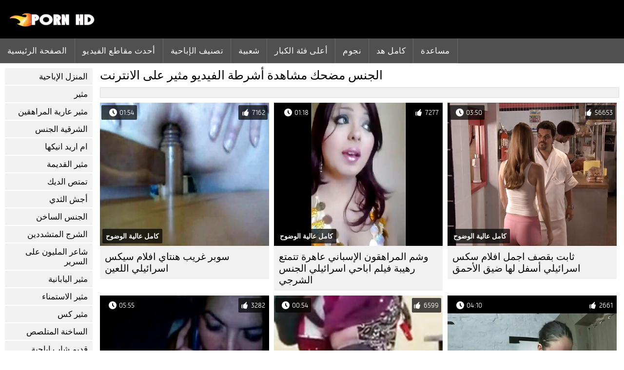

--- FILE ---
content_type: text/html; charset=UTF-8
request_url: https://ar.domaciporno.net/category/funny
body_size: 8072
content:
<!DOCTYPE html><html lang="ar" dir="rtl">
<head>
	
	<meta http-equiv="Content-Type" content="text/html; charset=utf-8" />
	<title>أفضل الإباحية  مضحك عرض مجاني بجودة عالية الدقة  </title>
	<meta name="description" content="عرض فقط أفضل قسط الإباحية من  مضحك بجودة عالية الدقة. أنت لا ترى هذا النوع من المتشددين في كثير من الأحيان.  " />
	<meta name="keywords" content="الاباحية على الانترنت, عالية الدقة, أفلام للكبار, الكبار مجانا, أشرطة الفيديو الاباحية, الاباحية الحرة " /> 
	<link rel="canonical" href="https://ar.domaciporno.net/category/funny/" />
	<meta name="revisit-after" content="1 day" />
	<meta name="viewport" content="width=device-width, initial-scale=1">
	<meta name="apple-touch-fullscreen" content="yes">
	<base target="_blank">
	<link rel="shortcut icon" href="/files/favicon.ico" />
	<link rel="apple-touch-icon" href="/files/apple-touch-favicon.png"/>
	<link rel="stylesheet" href="/static/main.css?v=87">
</head>

<body>
	<div id="header">
			<div class="mobmenu"></div>
			<div class="logo"><a href="/" title="فيلم سكس اسرائيلي فيلم سكس اسرائيلي"><img width="175" height="28" title="فيلم سكس اسرائيلي فيلم سكس اسرائيلي" src="/files/logo.png"></a></div>
<div class="topmob">
			<div class="clear"></div>

	        <div class="mainlinks">
				<a href="/">الصفحة الرئيسية </a>
			
			
			<a href="#" id="video">الكبار سكس أفلام </a>
			<span><a href="/videos.html">أحدث مقاطع الفيديو </a>
			<a href="/top.html">تصنيف الإباحية </a>
			<a href="/most-popular.html">شعبية </a></span>
			<a href="#" id="catspshow">كل سكس الفئة </a>
			<a href="/categories.html">أعلى فئة الكبار </a>
			<a href="/pornstar.html" >نجوم </a>
			<a href="/category/hd/" >كامل هد </a>
		
			<a href="/faq.html">مساعدة </a>
			
			<div class="clear"></div>
	        </div>
</div>
<div class="topexit"></div>

	


	</div>

	<div class="content">

	<div id="leftcat">
		<a href="#" class="back">رجوع </a>
		<a href="/category/amateur/">المنزل الإباحية</a><a href="/category/hd/">مثير</a><a href="/category/teens/">مثير عارية المراهقين</a><a href="/category/asian/">الشرقية الجنس</a><a href="/category/milf/">ام اريد انيكها</a><a href="/category/matures/">مثير القديمة</a><a href="/category/blowjobs/">تمتص الديك</a><a href="/category/big_boobs/">أجش الثدي</a><a href="/category/hardcore/">الجنس الساخن</a><a href="/category/anal/">الشرج المتشددين</a><a href="/category/cumshots/">شاعر المليون على السرير</a><a href="/category/japanese/">مثير اليابانية</a><a href="/category/masturbation/">مثير الاستمناء</a><a href="/category/pussy/">مثير كس</a><a href="/category/voyeur/">الساخنة المتلصص</a><a href="/category/old+young/">قديم شاب إباحية</a><a href="/category/babes/">فاتنة الساخنة</a><a href="/category/grannies/">الجدة الإباحية</a><a href="/category/public_nudity/">العري</a><a href="/category/wife/">زوجة</a><a href="/category/blondes/">مثير الشقراوات</a><a href="/category/bbw/">الدهون الإباحية</a><a href="/category/interracial/">مثير عرقي</a><a href="/category/lesbians/">مثلية الشبقية</a><a href="/category/hidden_cams/">كاميرات خفية الإباحية</a><a href="/category/brunettes/">السمراوات</a><a href="/category/handjobs/">مثير الإستمناء</a><a href="/category/sex_toys/">الجنس لعب الأفلام</a><a href="/category/tits/">مثير الثدي</a><a href="/category/creampie/">مثير مفلس</a><a href="/category/pov/">بوف</a><a href="/category/flashing/">وامض</a><a href="/category/facials/">مثير الوجه</a><a href="/category/german/">مثير الألمانية</a><a href="/category/hairy/">مثير شعر</a><a href="/category/femdom/">مثير فيمدوم</a><a href="/category/bdsm/">قيدوا الجنس</a><a href="/category/celebrities/">المشاهير</a><a href="/category/pornstars/">تحدث عن</a><a href="/category/group_sex/">مجموعة الإباحية</a><a href="/category/stockings/">الجوارب</a><a href="/category/webcams/">كاميرات</a><a href="/category/threesomes/">مثير المجموعات ثلاثية</a><a href="/category/black+ebony/">أسود الإباحية</a><a href="/category/cuckold/">مثير الديوث</a><a href="/category/close-ups/">شكا من قرب الجنس</a><a href="/category/mom/">امي</a><a href="/category/french/">الفرنسية</a><a href="/category/latin/">اباحي اباحي</a><a href="/category/vintage/">أفضل خمر الإباحية</a><a href="/category/dildo/">مثير دسار</a><a href="/category/indian/">هندي</a><a href="/category/upskirts/">التنانير</a><a href="/category/softcore/">أفضل شهوانية أفلام</a><a href="/category/fingering/">بالإصبع</a><a href="/category/big_cock/">الوحش ديك</a><a href="/category/british/">البريطانية</a><a href="/category/orgasms/">هزات الجماع</a><a href="/category/shemales/">مخنثين</a><a href="/category/squirting/">مثير التدفق</a><a href="/category/lingerie/">ملابس داخلية مثيرة</a><a href="/category/european/">الأوروبي</a><a href="/category/outdoor/">الجنس في الهواء الطلق</a><a href="/category/swingers/">مثير العهرة</a><a href="/category/beach/">شاطئ الإباحية</a><a href="/category/foot_fetish/">صنم القدم</a><a href="/category/arab/">سكس عربي</a><a href="/category/big_butts/">المؤخرات الكبيرة الجنس</a><a href="/category/thai/">مثير التايلاندية</a><a href="/category/massage/">تدليك مثير</a>
		<a href="#" class="back">رجوع </a>
	</div>
	<div class="contentbl">
		
<h1>الجنس  مضحك مشاهدة أشرطة الفيديو مثير على الانترنت </h1>		
<div class="topcateg">
			
		


		</div>		
		<div id="preview"><div class="innercont">
	<div class="preview_screen">
		<a href="/video/587/%D8%AB%D8%A7%D8%A8%D8%AA-%D8%A8%D9%82%D8%B5%D9%81-%D8%A7%D8%AC%D9%85%D9%84-%D8%A7%D9%81%D9%84%D8%A7%D9%85-%D8%B3%D9%83%D8%B3-%D8%A7%D8%B3%D8%B1%D8%A7%D8%A6%D9%8A%D9%84%D9%8A-%D8%A3%D8%B3%D9%81%D9%84-%D9%84%D9%87%D8%A7-%D8%B6%D9%8A%D9%82-%D8%A7%D9%84%D8%A3%D8%AD%D9%85%D9%82/"><img src="https://ar.domaciporno.net/media/thumbs/7/v00587.jpg?1644975184" width="392" height="294" title="ثابت بقصف اجمل افلام سكس اسرائيلي أسفل لها ضيق الأحمق">
			<div class="dlit">03:50</div>
			<div class="ratelike">56653</div>
			<div class="quality">كامل عالية الوضوح </div>
		</a>
	</div>
	<div class="preview_title"><a href="/video/587/%D8%AB%D8%A7%D8%A8%D8%AA-%D8%A8%D9%82%D8%B5%D9%81-%D8%A7%D8%AC%D9%85%D9%84-%D8%A7%D9%81%D9%84%D8%A7%D9%85-%D8%B3%D9%83%D8%B3-%D8%A7%D8%B3%D8%B1%D8%A7%D8%A6%D9%8A%D9%84%D9%8A-%D8%A3%D8%B3%D9%81%D9%84-%D9%84%D9%87%D8%A7-%D8%B6%D9%8A%D9%82-%D8%A7%D9%84%D8%A3%D8%AD%D9%85%D9%82/">ثابت بقصف اجمل افلام سكس اسرائيلي أسفل لها ضيق الأحمق</a></div>
</div></div><div id="preview"><div class="innercont">
	<div class="preview_screen">
		<a href="https://ar.domaciporno.net/link.php"><img src="https://ar.domaciporno.net/media/thumbs/7/v08347.jpg?1644105844" width="392" height="294" title="وشم المراهقون الإسباني عاهرة تتمتع رهيبة فيلم اباحي اسرائيلي الجنس الشرجي">
			<div class="dlit">01:18</div>
			<div class="ratelike">7277</div>
			<div class="quality">كامل عالية الوضوح </div>
		</a>
	</div>
	<div class="preview_title"><a href="https://ar.domaciporno.net/link.php">وشم المراهقون الإسباني عاهرة تتمتع رهيبة فيلم اباحي اسرائيلي الجنس الشرجي</a></div>
</div></div><div id="preview"><div class="innercont">
	<div class="preview_screen">
		<a href="https://ar.domaciporno.net/link.php"><img src="https://ar.domaciporno.net/media/thumbs/6/v04196.jpg?1648088375" width="392" height="294" title="سوبر غريب هنتاي افلام سيكس اسرائيلي اللعين">
			<div class="dlit">01:54</div>
			<div class="ratelike">7162</div>
			<div class="quality">كامل عالية الوضوح </div>
		</a>
	</div>
	<div class="preview_title"><a href="https://ar.domaciporno.net/link.php">سوبر غريب هنتاي افلام سيكس اسرائيلي اللعين</a></div>
</div></div><div id="preview"><div class="innercont">
	<div class="preview_screen">
		<a href="/video/9692/%D9%81%D9%8A-%D8%B3%D9%86-%D8%A7%D9%84%D9%85%D8%B1%D8%A7%D9%87%D9%82%D8%A9-%D8%B9%D9%85%D9%8A%D9%82-%D8%AA%D9%88%D8%BA%D9%84%D8%AA-%D9%81%D9%84%D9%85-%D8%B3%D9%83%D8%B3-%D8%A7%D8%B3%D8%B1%D8%A7%D8%A6%D9%8A%D9%84%D9%8A-%D8%A8%D8%AC%D8%AF/"><img src="https://ar.domaciporno.net/media/thumbs/2/v09692.jpg?1646371173" width="392" height="294" title="في سن المراهقة عميق توغلت فلم سكس اسرائيلي بجد">
			<div class="dlit">04:10</div>
			<div class="ratelike">2661</div>
			<div class="quality">كامل عالية الوضوح </div>
		</a>
	</div>
	<div class="preview_title"><a href="/video/9692/%D9%81%D9%8A-%D8%B3%D9%86-%D8%A7%D9%84%D9%85%D8%B1%D8%A7%D9%87%D9%82%D8%A9-%D8%B9%D9%85%D9%8A%D9%82-%D8%AA%D9%88%D8%BA%D9%84%D8%AA-%D9%81%D9%84%D9%85-%D8%B3%D9%83%D8%B3-%D8%A7%D8%B3%D8%B1%D8%A7%D8%A6%D9%8A%D9%84%D9%8A-%D8%A8%D8%AC%D8%AF/">في سن المراهقة عميق توغلت فلم سكس اسرائيلي بجد</a></div>
</div></div><div id="preview"><div class="innercont">
	<div class="preview_screen">
		<a href="https://ar.domaciporno.net/link.php"><img src="https://ar.domaciporno.net/media/thumbs/2/v02192.jpg?1644078847" width="392" height="294" title="فاتنة الوجه مارس الجنس في الهواء الطلق فيلم اسرائيلي ساخن">
			<div class="dlit">00:54</div>
			<div class="ratelike">6599</div>
			<div class="quality">كامل عالية الوضوح </div>
		</a>
	</div>
	<div class="preview_title"><a href="https://ar.domaciporno.net/link.php">فاتنة الوجه مارس الجنس في الهواء الطلق فيلم اسرائيلي ساخن</a></div>
</div></div><div id="preview"><div class="innercont">
	<div class="preview_screen">
		<a href="/video/5049/%D8%A7%D9%84%D8%AD%D9%84%D9%88-%D8%A7%D9%84%D8%A8%D9%86%D9%8A-%D9%81%D8%AA%D8%A7%D8%A9-%D9%84%D8%A7-%D8%A7%D9%84%D8%B4%D8%B1%D8%AC-%D8%A7%D9%84%D9%81%D9%8A%D9%84%D9%85-%D8%A7%D9%81%D9%84%D8%A7%D9%85-%D8%B3%D9%83%D8%B3-%D8%A7%D8%B3%D8%B1%D8%A7%D8%A6%D9%8A%D9%84%D9%8A-%D8%A7%D9%81%D9%84%D8%A7%D9%85-%D8%B3%D9%83%D8%B3-%D8%A7%D8%B3%D8%B1%D8%A7%D8%A6%D9%8A%D9%84%D9%8A-%D8%A7%D9%81%D9%84%D8%A7%D9%85-%D8%B3%D9%83%D8%B3-%D8%A7%D8%B3%D8%B1%D8%A7%D8%A6%D9%8A%D9%84%D9%8A/"><img src="https://ar.domaciporno.net/media/thumbs/9/v05049.jpg?1644887130" width="392" height="294" title="الحلو البني فتاة لا الشرج الفيلم افلام سكس اسرائيلي افلام سكس اسرائيلي افلام سكس اسرائيلي">
			<div class="dlit">05:55</div>
			<div class="ratelike">3282</div>
			<div class="quality">كامل عالية الوضوح </div>
		</a>
	</div>
	<div class="preview_title"><a href="/video/5049/%D8%A7%D9%84%D8%AD%D9%84%D9%88-%D8%A7%D9%84%D8%A8%D9%86%D9%8A-%D9%81%D8%AA%D8%A7%D8%A9-%D9%84%D8%A7-%D8%A7%D9%84%D8%B4%D8%B1%D8%AC-%D8%A7%D9%84%D9%81%D9%8A%D9%84%D9%85-%D8%A7%D9%81%D9%84%D8%A7%D9%85-%D8%B3%D9%83%D8%B3-%D8%A7%D8%B3%D8%B1%D8%A7%D8%A6%D9%8A%D9%84%D9%8A-%D8%A7%D9%81%D9%84%D8%A7%D9%85-%D8%B3%D9%83%D8%B3-%D8%A7%D8%B3%D8%B1%D8%A7%D8%A6%D9%8A%D9%84%D9%8A-%D8%A7%D9%81%D9%84%D8%A7%D9%85-%D8%B3%D9%83%D8%B3-%D8%A7%D8%B3%D8%B1%D8%A7%D8%A6%D9%8A%D9%84%D9%8A/">الحلو البني فتاة لا الشرج الفيلم افلام سكس اسرائيلي افلام سكس اسرائيلي افلام سكس اسرائيلي</a></div>
</div></div><div id="preview"><div class="innercont">
	<div class="preview_screen">
		<a href="https://ar.domaciporno.net/link.php"><img src="https://ar.domaciporno.net/media/thumbs/4/v00984.jpg?1645766152" width="392" height="294" title="خطوة أمي يظهر فرنك افلام جنس اسرائيلي غيني كيفية اللعنة">
			<div class="dlit">01:01</div>
			<div class="ratelike">7060</div>
			<div class="quality">كامل عالية الوضوح </div>
		</a>
	</div>
	<div class="preview_title"><a href="https://ar.domaciporno.net/link.php">خطوة أمي يظهر فرنك افلام جنس اسرائيلي غيني كيفية اللعنة</a></div>
</div></div><div id="preview"><div class="innercont">
	<div class="preview_screen">
		<a href="/video/1541/%D8%A7%D9%84%D8%AA%D9%88%D9%82%D9%81-%D8%B9%D9%86%D8%AF-%D8%A3%D9%8A-%D9%81%D9%8A%D9%84%D9%85-%D8%A7%D8%B3%D8%B1%D8%A7%D8%A6%D9%8A%D9%84%D9%8A-%D8%B3%D9%83%D8%B3-%D8%B4%D9%8A%D8%A1-%D9%84%D9%85%D8%AA%D8%B9%D8%A9-%D8%B1%D8%AC%D9%84%D9%87%D8%A7/"><img src="https://ar.domaciporno.net/media/thumbs/1/v01541.jpg?1645498001" width="392" height="294" title="التوقف عند أي فيلم اسرائيلي سكس شيء لمتعة رجلها">
			<div class="dlit">04:44</div>
			<div class="ratelike">4233</div>
			<div class="quality">كامل عالية الوضوح </div>
		</a>
	</div>
	<div class="preview_title"><a href="/video/1541/%D8%A7%D9%84%D8%AA%D9%88%D9%82%D9%81-%D8%B9%D9%86%D8%AF-%D8%A3%D9%8A-%D9%81%D9%8A%D9%84%D9%85-%D8%A7%D8%B3%D8%B1%D8%A7%D8%A6%D9%8A%D9%84%D9%8A-%D8%B3%D9%83%D8%B3-%D8%B4%D9%8A%D8%A1-%D9%84%D9%85%D8%AA%D8%B9%D8%A9-%D8%B1%D8%AC%D9%84%D9%87%D8%A7/">التوقف عند أي فيلم اسرائيلي سكس شيء لمتعة رجلها</a></div>
</div></div><div id="preview"><div class="innercont">
	<div class="preview_screen">
		<a href="https://ar.domaciporno.net/link.php"><img src="https://ar.domaciporno.net/media/thumbs/8/v09228.jpg?1644033839" width="392" height="294" title="في سن المراهقة فاتنة سكس اسرائيلي افلام سكس اسرائيلي يحصل مارس الجنس من قبل رجل كبير السن">
			<div class="dlit">05:45</div>
			<div class="ratelike">3587</div>
			<div class="quality">كامل عالية الوضوح </div>
		</a>
	</div>
	<div class="preview_title"><a href="https://ar.domaciporno.net/link.php">في سن المراهقة فاتنة سكس اسرائيلي افلام سكس اسرائيلي يحصل مارس الجنس من قبل رجل كبير السن</a></div>
</div></div><div id="preview"><div class="innercont">
	<div class="preview_screen">
		<a href="https://ar.domaciporno.net/link.php"><img src="https://ar.domaciporno.net/media/thumbs/4/v00374.jpg?1647144299" width="392" height="294" title="سري لانكا الجنس افلام اسرائيلية اباحية">
			<div class="dlit">00:50</div>
			<div class="ratelike">3955</div>
			<div class="quality">كامل عالية الوضوح </div>
		</a>
	</div>
	<div class="preview_title"><a href="https://ar.domaciporno.net/link.php">سري لانكا الجنس افلام اسرائيلية اباحية</a></div>
</div></div><div id="preview"><div class="innercont">
	<div class="preview_screen">
		<a href="https://ar.domaciporno.net/link.php"><img src="https://ar.domaciporno.net/media/thumbs/8/v06388.jpg?1647486240" width="392" height="294" title="المحرمات فيلم اسرائيلي جنس الأسرة اللعين">
			<div class="dlit">05:07</div>
			<div class="ratelike">3286</div>
			<div class="quality">كامل عالية الوضوح </div>
		</a>
	</div>
	<div class="preview_title"><a href="https://ar.domaciporno.net/link.php">المحرمات فيلم اسرائيلي جنس الأسرة اللعين</a></div>
</div></div><div id="preview"><div class="innercont">
	<div class="preview_screen">
		<a href="https://ar.domaciporno.net/link.php"><img src="https://ar.domaciporno.net/media/thumbs/1/v05221.jpg?1646102024" width="392" height="294" title="فتاة حلوة فيلم سكس اسرائيلي اشتعلت التجسس">
			<div class="dlit">02:14</div>
			<div class="ratelike">4346</div>
			<div class="quality">كامل عالية الوضوح </div>
		</a>
	</div>
	<div class="preview_title"><a href="https://ar.domaciporno.net/link.php">فتاة حلوة فيلم سكس اسرائيلي اشتعلت التجسس</a></div>
</div></div><div id="preview"><div class="innercont">
	<div class="preview_screen">
		<a href="https://ar.domaciporno.net/link.php"><img src="https://ar.domaciporno.net/media/thumbs/7/v03117.jpg?1644028408" width="392" height="294" title="مذهلة التايلاندية شاذه لها فيلم اسرائيلي جنسي الحصول على بوناني تلحس اصابع الاتهام">
			<div class="dlit">00:52</div>
			<div class="ratelike">2433</div>
			<div class="quality">كامل عالية الوضوح </div>
		</a>
	</div>
	<div class="preview_title"><a href="https://ar.domaciporno.net/link.php">مذهلة التايلاندية شاذه لها فيلم اسرائيلي جنسي الحصول على بوناني تلحس اصابع الاتهام</a></div>
</div></div><div id="preview"><div class="innercont">
	<div class="preview_screen">
		<a href="/video/4055/%D8%B3%D9%88%D8%A8%D8%B1-%D9%86%D8%A7%D8%A6%D8%A8-%D8%A7%D9%84%D8%B1%D8%A6%D9%8A%D8%B3-%D9%81%D9%8A%D9%84%D9%85-%D8%A8%D9%88%D8%B1%D9%86%D9%88-%D8%A7%D8%B3%D8%B1%D8%A7%D8%A6%D9%8A%D9%84%D9%8A-%D8%AA%D8%AC%D9%85%D9%8A%D8%B9/"><img src="https://ar.domaciporno.net/media/thumbs/5/v04055.jpg?1644044645" width="392" height="294" title="سوبر نائب الرئيس فيلم بورنو اسرائيلي تجميع">
			<div class="dlit">03:06</div>
			<div class="ratelike">2482</div>
			<div class="quality">كامل عالية الوضوح </div>
		</a>
	</div>
	<div class="preview_title"><a href="/video/4055/%D8%B3%D9%88%D8%A8%D8%B1-%D9%86%D8%A7%D8%A6%D8%A8-%D8%A7%D9%84%D8%B1%D8%A6%D9%8A%D8%B3-%D9%81%D9%8A%D9%84%D9%85-%D8%A8%D9%88%D8%B1%D9%86%D9%88-%D8%A7%D8%B3%D8%B1%D8%A7%D8%A6%D9%8A%D9%84%D9%8A-%D8%AA%D8%AC%D9%85%D9%8A%D8%B9/">سوبر نائب الرئيس فيلم بورنو اسرائيلي تجميع</a></div>
</div></div><div id="preview"><div class="innercont">
	<div class="preview_screen">
		<a href="/video/6812/%D8%A7%D9%84%D8%AA%D8%A7%D9%85%D9%8A%D9%84-%D9%81%D9%8A%D8%AF%D9%8A%D9%88-%D8%A7%D9%81%D9%84%D8%A7%D9%85-%D8%B3%D9%83%D8%B3-%D8%A7%D8%B3%D8%B1%D8%A7%D8%A6%D9%8A%D9%84%D9%8A-%D8%B3%D9%83%D8%B3/"><img src="https://ar.domaciporno.net/media/thumbs/2/v06812.jpg?1646269459" width="392" height="294" title="التاميل فيديو افلام سكس اسرائيلي سكس">
			<div class="dlit">00:12</div>
			<div class="ratelike">2293</div>
			<div class="quality">كامل عالية الوضوح </div>
		</a>
	</div>
	<div class="preview_title"><a href="/video/6812/%D8%A7%D9%84%D8%AA%D8%A7%D9%85%D9%8A%D9%84-%D9%81%D9%8A%D8%AF%D9%8A%D9%88-%D8%A7%D9%81%D9%84%D8%A7%D9%85-%D8%B3%D9%83%D8%B3-%D8%A7%D8%B3%D8%B1%D8%A7%D8%A6%D9%8A%D9%84%D9%8A-%D8%B3%D9%83%D8%B3/">التاميل فيديو افلام سكس اسرائيلي سكس</a></div>
</div></div><div id="preview"><div class="innercont">
	<div class="preview_screen">
		<a href="/video/8663/%D8%A7%D9%84%D9%85%D8%B3%D9%8A%D9%84-%D9%84%D9%84%D8%AF%D9%85%D9%88%D8%B9-%D9%81%D9%8A%D9%84%D9%85-%D8%A8%D9%88%D8%B1%D9%86%D9%88-%D8%A7%D8%B3%D8%B1%D8%A7%D8%A6%D9%8A%D9%84%D9%8A-%D8%A3%D9%86-%D9%83%D8%B3-%D8%AD%D8%AA%D9%89/"><img src="https://ar.domaciporno.net/media/thumbs/3/v08663.jpg?1647227943" width="392" height="294" title="المسيل للدموع فيلم بورنو اسرائيلي أن كس حتى">
			<div class="dlit">06:37</div>
			<div class="ratelike">3235</div>
			<div class="quality">كامل عالية الوضوح </div>
		</a>
	</div>
	<div class="preview_title"><a href="/video/8663/%D8%A7%D9%84%D9%85%D8%B3%D9%8A%D9%84-%D9%84%D9%84%D8%AF%D9%85%D9%88%D8%B9-%D9%81%D9%8A%D9%84%D9%85-%D8%A8%D9%88%D8%B1%D9%86%D9%88-%D8%A7%D8%B3%D8%B1%D8%A7%D8%A6%D9%8A%D9%84%D9%8A-%D8%A3%D9%86-%D9%83%D8%B3-%D8%AD%D8%AA%D9%89/">المسيل للدموع فيلم بورنو اسرائيلي أن كس حتى</a></div>
</div></div><div id="preview"><div class="innercont">
	<div class="preview_screen">
		<a href="/video/6688/%D8%A7%D9%84%D8%AA%D8%A7%D9%85%D9%8A%D9%84-%D8%A7%D9%84%D8%A7%D8%A8%D8%A7%D8%AD%D9%8A%D8%A9-%D8%A7%D9%84%D9%87%D9%88%D8%A7%D8%A9-%D9%81%D9%8A%D9%84%D9%85-%D8%A7%D8%B3%D8%B1%D8%A7%D8%A6%D9%8A%D9%84%D9%8A-%D8%A7%D8%A8%D8%A7%D8%AD%D9%8A/"><img src="https://ar.domaciporno.net/media/thumbs/8/v06688.jpg?1644224582" width="392" height="294" title="التاميل الاباحية الهواة فيلم اسرائيلي اباحي">
			<div class="dlit">02:11</div>
			<div class="ratelike">2645</div>
			<div class="quality">كامل عالية الوضوح </div>
		</a>
	</div>
	<div class="preview_title"><a href="/video/6688/%D8%A7%D9%84%D8%AA%D8%A7%D9%85%D9%8A%D9%84-%D8%A7%D9%84%D8%A7%D8%A8%D8%A7%D8%AD%D9%8A%D8%A9-%D8%A7%D9%84%D9%87%D9%88%D8%A7%D8%A9-%D9%81%D9%8A%D9%84%D9%85-%D8%A7%D8%B3%D8%B1%D8%A7%D8%A6%D9%8A%D9%84%D9%8A-%D8%A7%D8%A8%D8%A7%D8%AD%D9%8A/">التاميل الاباحية الهواة فيلم اسرائيلي اباحي</a></div>
</div></div><div id="preview"><div class="innercont">
	<div class="preview_screen">
		<a href="/video/9250/%D9%81%D9%8A-%D8%A7%D9%81%D9%84%D8%A7%D9%85-%D8%A7%D8%B3%D8%B1%D8%A7%D8%A6%D9%8A%D9%84%D9%8A-%D8%B3%D9%83%D8%B3-%D8%B3%D9%86-%D8%A7%D9%84%D9%85%D8%B1%D8%A7%D9%87%D9%82%D8%A9-%D9%81%D8%A7%D8%AA%D9%86%D8%A9-%D9%8A%D9%85%D8%B3%D8%AD-%D9%84%D9%87%D8%A7-%D8%AC%D8%A8%D9%87%D8%A9-%D8%AA%D8%AD%D8%B1%D9%8A%D8%B1-%D9%85%D9%88%D8%B1%D9%88-%D8%A7%D9%84%D8%A5%D8%B3%D9%84%D8%A7%D9%85%D9%8A%D8%A9-%D8%A7%D9%84%D9%85%D8%B9%D9%84%D9%85%D9%8A%D9%86/"><img src="https://ar.domaciporno.net/media/thumbs/0/v09250.jpg?1643997864" width="392" height="294" title="في افلام اسرائيلي سكس سن المراهقة فاتنة يمسح لها جبهة تحرير مورو الإسلامية المعلمين">
			<div class="dlit">02:15</div>
			<div class="ratelike">2484</div>
			<div class="quality">كامل عالية الوضوح </div>
		</a>
	</div>
	<div class="preview_title"><a href="/video/9250/%D9%81%D9%8A-%D8%A7%D9%81%D9%84%D8%A7%D9%85-%D8%A7%D8%B3%D8%B1%D8%A7%D8%A6%D9%8A%D9%84%D9%8A-%D8%B3%D9%83%D8%B3-%D8%B3%D9%86-%D8%A7%D9%84%D9%85%D8%B1%D8%A7%D9%87%D9%82%D8%A9-%D9%81%D8%A7%D8%AA%D9%86%D8%A9-%D9%8A%D9%85%D8%B3%D8%AD-%D9%84%D9%87%D8%A7-%D8%AC%D8%A8%D9%87%D8%A9-%D8%AA%D8%AD%D8%B1%D9%8A%D8%B1-%D9%85%D9%88%D8%B1%D9%88-%D8%A7%D9%84%D8%A5%D8%B3%D9%84%D8%A7%D9%85%D9%8A%D8%A9-%D8%A7%D9%84%D9%85%D8%B9%D9%84%D9%85%D9%8A%D9%86/">في افلام اسرائيلي سكس سن المراهقة فاتنة يمسح لها جبهة تحرير مورو الإسلامية المعلمين</a></div>
</div></div><div id="preview"><div class="innercont">
	<div class="preview_screen">
		<a href="https://ar.domaciporno.net/link.php"><img src="https://ar.domaciporno.net/media/thumbs/5/v03575.jpg?1643967250" width="392" height="294" title="مص لها عشاق ديك افلام سكس اسرائيلي قديم أسود">
			<div class="dlit">01:40</div>
			<div class="ratelike">2511</div>
			<div class="quality">كامل عالية الوضوح </div>
		</a>
	</div>
	<div class="preview_title"><a href="https://ar.domaciporno.net/link.php">مص لها عشاق ديك افلام سكس اسرائيلي قديم أسود</a></div>
</div></div><div id="preview"><div class="innercont">
	<div class="preview_screen">
		<a href="/video/7326/%D8%AA%D8%A7%D8%B1%D8%AA%D9%8A-%D8%A7%D9%85%D8%B1%D8%A3%D8%A9-%D9%86%D8%A7%D8%B6%D8%AC%D8%A9-%D8%A7%D9%84%D9%84%D8%B9%D8%A8-%D9%81%D9%8A%D9%84%D9%85-%D8%B3%D9%83%D8%B3-%D8%A7%D8%B3%D8%B1%D8%A7%D8%A6%D9%8A%D9%84%D9%8A-%D9%85%D8%B9%D9%87%D8%A7-%D8%B4%D8%B9%D8%B1-%D9%83%D8%B3%D9%87%D8%A7/"><img src="https://ar.domaciporno.net/media/thumbs/6/v07326.jpg?1644079751" width="392" height="294" title="تارتي امرأة ناضجة اللعب فيلم سكس اسرائيلي معها شعر كسها">
			<div class="dlit">08:44</div>
			<div class="ratelike">2315</div>
			<div class="quality">كامل عالية الوضوح </div>
		</a>
	</div>
	<div class="preview_title"><a href="/video/7326/%D8%AA%D8%A7%D8%B1%D8%AA%D9%8A-%D8%A7%D9%85%D8%B1%D8%A3%D8%A9-%D9%86%D8%A7%D8%B6%D8%AC%D8%A9-%D8%A7%D9%84%D9%84%D8%B9%D8%A8-%D9%81%D9%8A%D9%84%D9%85-%D8%B3%D9%83%D8%B3-%D8%A7%D8%B3%D8%B1%D8%A7%D8%A6%D9%8A%D9%84%D9%8A-%D9%85%D8%B9%D9%87%D8%A7-%D8%B4%D8%B9%D8%B1-%D9%83%D8%B3%D9%87%D8%A7/">تارتي امرأة ناضجة اللعب فيلم سكس اسرائيلي معها شعر كسها</a></div>
</div></div><div id="preview"><div class="innercont">
	<div class="preview_screen">
		<a href="/video/3799/%D9%82%D8%A7%D8%A6%D8%B8-%D8%B3%D9%85%D8%B1%D8%A7%D8%A1-%D8%A7%D9%81%D9%84%D8%A7%D9%85-%D8%B3%D9%83%D8%B3-%D8%A7%D8%B3%D8%B1%D8%A7%D8%A6%D9%8A%D9%84%D9%8A-%D9%8A%D8%AD%D8%A8-%D8%A7%D9%84%D9%84%D8%B9%D8%A8-%D9%85%D8%B9-%D8%A7%D9%84%D8%A3%D8%B3%D9%88%D8%AF-%D9%88%D8%A7%D9%84%D8%A3%D8%A8%D9%8A%D8%B6-%D9%81%D9%8A-%D9%86%D9%81%D8%B3-%D8%A7%D9%84%D9%88%D9%82%D8%AA/"><img src="https://ar.domaciporno.net/media/thumbs/9/v03799.jpg?1644068975" width="392" height="294" title="قائظ سمراء افلام سكس اسرائيلي يحب اللعب مع الأسود والأبيض في نفس الوقت">
			<div class="dlit">04:47</div>
			<div class="ratelike">2129</div>
			<div class="quality">كامل عالية الوضوح </div>
		</a>
	</div>
	<div class="preview_title"><a href="/video/3799/%D9%82%D8%A7%D8%A6%D8%B8-%D8%B3%D9%85%D8%B1%D8%A7%D8%A1-%D8%A7%D9%81%D9%84%D8%A7%D9%85-%D8%B3%D9%83%D8%B3-%D8%A7%D8%B3%D8%B1%D8%A7%D8%A6%D9%8A%D9%84%D9%8A-%D9%8A%D8%AD%D8%A8-%D8%A7%D9%84%D9%84%D8%B9%D8%A8-%D9%85%D8%B9-%D8%A7%D9%84%D8%A3%D8%B3%D9%88%D8%AF-%D9%88%D8%A7%D9%84%D8%A3%D8%A8%D9%8A%D8%B6-%D9%81%D9%8A-%D9%86%D9%81%D8%B3-%D8%A7%D9%84%D9%88%D9%82%D8%AA/">قائظ سمراء افلام سكس اسرائيلي يحب اللعب مع الأسود والأبيض في نفس الوقت</a></div>
</div></div><div id="preview"><div class="innercont">
	<div class="preview_screen">
		<a href="/video/8467/%D8%A7%D9%84%D9%85%D8%B9%D9%84%D9%85-%D8%A7%D9%81%D9%84%D8%A7%D9%85-%D8%B3%D9%83%D8%B3-%D8%A7%D8%B3%D8%B1%D8%A7%D8%A6%D9%8A%D9%84%D9%8A-%D9%83%D8%A7%D9%85%D9%84%D9%87-%D8%A7%D9%84%D9%84%D8%B9%D9%8A%D9%86-%D8%B1%D8%A7%D8%A6%D8%B9-%D8%A7%D9%84%D8%B7%D8%A7%D9%84%D8%A8/"><img src="https://ar.domaciporno.net/media/thumbs/7/v08467.jpg?1646280298" width="392" height="294" title="المعلم افلام سكس اسرائيلي كامله اللعين رائع الطالب">
			<div class="dlit">01:03</div>
			<div class="ratelike">2241</div>
			<div class="quality">كامل عالية الوضوح </div>
		</a>
	</div>
	<div class="preview_title"><a href="/video/8467/%D8%A7%D9%84%D9%85%D8%B9%D9%84%D9%85-%D8%A7%D9%81%D9%84%D8%A7%D9%85-%D8%B3%D9%83%D8%B3-%D8%A7%D8%B3%D8%B1%D8%A7%D8%A6%D9%8A%D9%84%D9%8A-%D9%83%D8%A7%D9%85%D9%84%D9%87-%D8%A7%D9%84%D9%84%D8%B9%D9%8A%D9%86-%D8%B1%D8%A7%D8%A6%D8%B9-%D8%A7%D9%84%D8%B7%D8%A7%D9%84%D8%A8/">المعلم افلام سكس اسرائيلي كامله اللعين رائع الطالب</a></div>
</div></div><div id="preview"><div class="innercont">
	<div class="preview_screen">
		<a href="/video/7573/%D9%88%D8%B4%D9%85-%D8%B9%D8%A7%D9%8A%D8%B2-%D9%81%D9%8A%D9%84%D9%85-%D8%B3%D9%83%D8%B3-%D8%A7%D8%B3%D8%B1%D8%A7%D8%A6%D9%8A%D9%84%D9%8A-%D9%81%D8%A7%D8%AA%D9%86%D8%A9-%D8%A8%D9%88%D9%81-%D9%85%D8%B5/"><img src="https://ar.domaciporno.net/media/thumbs/3/v07573.jpg?1644251655" width="392" height="294" title="وشم عايز فيلم سكس اسرائيلي فاتنة بوف مص">
			<div class="dlit">01:53</div>
			<div class="ratelike">1806</div>
			<div class="quality">كامل عالية الوضوح </div>
		</a>
	</div>
	<div class="preview_title"><a href="/video/7573/%D9%88%D8%B4%D9%85-%D8%B9%D8%A7%D9%8A%D8%B2-%D9%81%D9%8A%D9%84%D9%85-%D8%B3%D9%83%D8%B3-%D8%A7%D8%B3%D8%B1%D8%A7%D8%A6%D9%8A%D9%84%D9%8A-%D9%81%D8%A7%D8%AA%D9%86%D8%A9-%D8%A8%D9%88%D9%81-%D9%85%D8%B5/">وشم عايز فيلم سكس اسرائيلي فاتنة بوف مص</a></div>
</div></div><div id="preview"><div class="innercont">
	<div class="preview_screen">
		<a href="/video/5089/%D8%AD%D9%84%D9%88%D8%A9-%D8%B3%D9%85%D8%B1%D8%A7%D8%A1-%D9%8A%D8%B1%D9%8A%D8%AF-%D9%84%D9%87-%D8%B3%D9%88%D8%AF%D8%A7%D8%A1-%D9%83%D8%A8%D9%8A%D8%B1%D8%A9-%D8%A7%D9%84%D9%82%D8%B7%D8%A8-%D8%A7%D9%81%D9%84%D8%A7%D9%85-%D8%B3%D9%83%D8%B3-%D8%A7%D8%B3%D8%B1%D8%A7%D8%A6%D9%8A%D9%84%D9%8A%D8%A9/"><img src="https://ar.domaciporno.net/media/thumbs/9/v05089.jpg?1644037424" width="392" height="294" title="حلوة سمراء يريد له سوداء كبيرة القطب افلام سكس اسرائيلية">
			<div class="dlit">01:29</div>
			<div class="ratelike">2086</div>
			<div class="quality">كامل عالية الوضوح </div>
		</a>
	</div>
	<div class="preview_title"><a href="/video/5089/%D8%AD%D9%84%D9%88%D8%A9-%D8%B3%D9%85%D8%B1%D8%A7%D8%A1-%D9%8A%D8%B1%D9%8A%D8%AF-%D9%84%D9%87-%D8%B3%D9%88%D8%AF%D8%A7%D8%A1-%D9%83%D8%A8%D9%8A%D8%B1%D8%A9-%D8%A7%D9%84%D9%82%D8%B7%D8%A8-%D8%A7%D9%81%D9%84%D8%A7%D9%85-%D8%B3%D9%83%D8%B3-%D8%A7%D8%B3%D8%B1%D8%A7%D8%A6%D9%8A%D9%84%D9%8A%D8%A9/">حلوة سمراء يريد له سوداء كبيرة القطب افلام سكس اسرائيلية</a></div>
</div></div><div id="preview"><div class="innercont">
	<div class="preview_screen">
		<a href="/video/7565/%D9%88%D8%B4%D9%85-%D9%81%D8%A7%D8%AA%D9%86%D8%A9-%D8%AA%D8%AC%D8%B9%D9%84-%D9%86%D9%81%D8%B3%D9%87%D8%A7-%D8%A7%D9%81%D9%84%D8%A7%D9%85-%D8%A7%D8%B3%D8%B1%D8%A7%D8%A6%D9%8A%D9%84%D9%8A%D8%A9-%D8%A7%D8%A8%D8%A7%D8%AD%D9%8A%D8%A9-%D8%A8%D8%AE/"><img src="https://ar.domaciporno.net/media/thumbs/5/v07565.jpg?1645063391" width="392" height="294" title="وشم فاتنة تجعل نفسها افلام اسرائيلية اباحية بخ">
			<div class="dlit">02:44</div>
			<div class="ratelike">2343</div>
			<div class="quality">كامل عالية الوضوح </div>
		</a>
	</div>
	<div class="preview_title"><a href="/video/7565/%D9%88%D8%B4%D9%85-%D9%81%D8%A7%D8%AA%D9%86%D8%A9-%D8%AA%D8%AC%D8%B9%D9%84-%D9%86%D9%81%D8%B3%D9%87%D8%A7-%D8%A7%D9%81%D9%84%D8%A7%D9%85-%D8%A7%D8%B3%D8%B1%D8%A7%D8%A6%D9%8A%D9%84%D9%8A%D8%A9-%D8%A7%D8%A8%D8%A7%D8%AD%D9%8A%D8%A9-%D8%A8%D8%AE/">وشم فاتنة تجعل نفسها افلام اسرائيلية اباحية بخ</a></div>
</div></div><div id="preview"><div class="innercont">
	<div class="preview_screen">
		<a href="/video/7346/%D8%AA%D8%A7%D8%B1%D8%AA%D9%8A-%D9%81%D9%8A-%D8%B3%D9%86-%D8%A7%D9%84%D9%85%D8%B1%D8%A7%D9%87%D9%82%D8%A9-%D8%AA%D9%87%D8%A8-%D8%A7%D9%81%D9%84%D8%A7%D9%85-%D8%A7%D8%B3%D8%B1%D8%A7%D8%A6%D9%8A%D9%84%D9%8A%D8%A9-%D8%A7%D8%A8%D8%A7%D8%AD%D9%8A%D8%A9-%D8%A7%D9%84%D8%B4%D8%B9%D8%B1-%D8%A7%D9%84%D8%B7%D9%88%D9%8A%D9%84-%D9%85%D8%B3%D9%85%D8%A7%D8%B1/"><img src="https://ar.domaciporno.net/media/thumbs/6/v07346.jpg?1644099587" width="392" height="294" title="تارتي في سن المراهقة تهب افلام اسرائيلية اباحية الشعر الطويل مسمار">
			<div class="dlit">15:17</div>
			<div class="ratelike">2822</div>
			<div class="quality">كامل عالية الوضوح </div>
		</a>
	</div>
	<div class="preview_title"><a href="/video/7346/%D8%AA%D8%A7%D8%B1%D8%AA%D9%8A-%D9%81%D9%8A-%D8%B3%D9%86-%D8%A7%D9%84%D9%85%D8%B1%D8%A7%D9%87%D9%82%D8%A9-%D8%AA%D9%87%D8%A8-%D8%A7%D9%81%D9%84%D8%A7%D9%85-%D8%A7%D8%B3%D8%B1%D8%A7%D8%A6%D9%8A%D9%84%D9%8A%D8%A9-%D8%A7%D8%A8%D8%A7%D8%AD%D9%8A%D8%A9-%D8%A7%D9%84%D8%B4%D8%B9%D8%B1-%D8%A7%D9%84%D8%B7%D9%88%D9%8A%D9%84-%D9%85%D8%B3%D9%85%D8%A7%D8%B1/">تارتي في سن المراهقة تهب افلام اسرائيلية اباحية الشعر الطويل مسمار</a></div>
</div></div><div id="preview"><div class="innercont">
	<div class="preview_screen">
		<a href="/video/7445/%D9%88%D8%B4%D9%85-%D8%A7%D9%81%D9%84%D8%A7%D9%85-%D8%A7%D8%A8%D8%A7%D8%AD%D9%8A%D9%87-%D8%A7%D8%B3%D8%B1%D8%A7%D8%A6%D9%8A%D9%84%D9%8A-%D9%83%D8%A7%D9%85-%D9%81%D8%AA%D8%A7%D8%A9/"><img src="https://ar.domaciporno.net/media/thumbs/5/v07445.jpg?1645236230" width="392" height="294" title="وشم افلام اباحيه اسرائيلي كام فتاة">
			<div class="dlit">05:12</div>
			<div class="ratelike">2375</div>
			<div class="quality">كامل عالية الوضوح </div>
		</a>
	</div>
	<div class="preview_title"><a href="/video/7445/%D9%88%D8%B4%D9%85-%D8%A7%D9%81%D9%84%D8%A7%D9%85-%D8%A7%D8%A8%D8%A7%D8%AD%D9%8A%D9%87-%D8%A7%D8%B3%D8%B1%D8%A7%D8%A6%D9%8A%D9%84%D9%8A-%D9%83%D8%A7%D9%85-%D9%81%D8%AA%D8%A7%D8%A9/">وشم افلام اباحيه اسرائيلي كام فتاة</a></div>
</div></div><div id="preview"><div class="innercont">
	<div class="preview_screen">
		<a href="/video/7277/%D8%AA%D8%A7%D8%B1%D8%AA%D9%8A-%D8%A7%D9%84%D8%A2%D8%B3%D9%8A%D9%88%D9%8A%D8%A9-%D8%AC%D8%A8%D9%87%D8%A9-%D8%AA%D8%AD%D8%B1%D9%8A%D8%B1-%D9%85%D9%88%D8%B1%D9%88-%D8%A7%D9%84%D8%A5%D8%B3%D9%84%D8%A7%D9%85%D9%8A%D8%A9-%D9%85%D9%85%D8%A7%D8%B1%D8%B3%D8%A9-%D8%A7%D9%84%D8%AC%D9%86%D8%B3-%D9%85%D8%B9-%D8%A7%D8%AB%D9%86%D9%8A%D9%86-%D8%A7%D9%81%D9%84%D8%A7%D9%85-%D8%B3%D9%83%D8%B3-%D8%A7%D8%B3%D8%B1%D8%A7%D8%A6%D9%8A%D9%84%D9%8A%D8%A9-%D9%85%D9%86-%D8%A7%D9%84%D8%B1%D8%AC%D8%A7%D9%84-%D8%B9%D8%B4%D9%88%D8%A7%D8%A6%D9%8A/"><img src="https://ar.domaciporno.net/media/thumbs/7/v07277.jpg?1644248974" width="392" height="294" title="تارتي الآسيوية جبهة تحرير مورو الإسلامية ممارسة الجنس مع اثنين افلام سكس اسرائيلية من الرجال عشوائي">
			<div class="dlit">01:01</div>
			<div class="ratelike">1897</div>
			<div class="quality">كامل عالية الوضوح </div>
		</a>
	</div>
	<div class="preview_title"><a href="/video/7277/%D8%AA%D8%A7%D8%B1%D8%AA%D9%8A-%D8%A7%D9%84%D8%A2%D8%B3%D9%8A%D9%88%D9%8A%D8%A9-%D8%AC%D8%A8%D9%87%D8%A9-%D8%AA%D8%AD%D8%B1%D9%8A%D8%B1-%D9%85%D9%88%D8%B1%D9%88-%D8%A7%D9%84%D8%A5%D8%B3%D9%84%D8%A7%D9%85%D9%8A%D8%A9-%D9%85%D9%85%D8%A7%D8%B1%D8%B3%D8%A9-%D8%A7%D9%84%D8%AC%D9%86%D8%B3-%D9%85%D8%B9-%D8%A7%D8%AB%D9%86%D9%8A%D9%86-%D8%A7%D9%81%D9%84%D8%A7%D9%85-%D8%B3%D9%83%D8%B3-%D8%A7%D8%B3%D8%B1%D8%A7%D8%A6%D9%8A%D9%84%D9%8A%D8%A9-%D9%85%D9%86-%D8%A7%D9%84%D8%B1%D8%AC%D8%A7%D9%84-%D8%B9%D8%B4%D9%88%D8%A7%D8%A6%D9%8A/">تارتي الآسيوية جبهة تحرير مورو الإسلامية ممارسة الجنس مع اثنين افلام سكس اسرائيلية من الرجال عشوائي</a></div>
</div></div><div id="preview"><div class="innercont">
	<div class="preview_screen">
		<a href="/video/7680/%D9%88%D8%B4%D9%85-%D8%B4%D9%82%D8%B1%D8%A7%D8%A1-%D9%8A%D8%AD%D8%B5%D9%84-%D9%81%D9%8A%D9%84%D9%85-%D8%A8%D9%88%D8%B1%D9%86%D9%88-%D8%A7%D8%B3%D8%B1%D8%A7%D8%A6%D9%8A%D9%84%D9%8A-%D9%85%D9%84%D8%AA%D9%87%D8%A8%D8%A9-%D8%A8%D8%AC%D8%AF/"><img src="https://ar.domaciporno.net/media/thumbs/0/v07680.jpg?1643974540" width="392" height="294" title="وشم شقراء يحصل فيلم بورنو اسرائيلي ملتهبة بجد">
			<div class="dlit">04:59</div>
			<div class="ratelike">1633</div>
			<div class="quality">كامل عالية الوضوح </div>
		</a>
	</div>
	<div class="preview_title"><a href="/video/7680/%D9%88%D8%B4%D9%85-%D8%B4%D9%82%D8%B1%D8%A7%D8%A1-%D9%8A%D8%AD%D8%B5%D9%84-%D9%81%D9%8A%D9%84%D9%85-%D8%A8%D9%88%D8%B1%D9%86%D9%88-%D8%A7%D8%B3%D8%B1%D8%A7%D8%A6%D9%8A%D9%84%D9%8A-%D9%85%D9%84%D8%AA%D9%87%D8%A8%D8%A9-%D8%A8%D8%AC%D8%AF/">وشم شقراء يحصل فيلم بورنو اسرائيلي ملتهبة بجد</a></div>
</div></div><div id="preview"><div class="innercont">
	<div class="preview_screen">
		<a href="/video/9045/%D9%81%D9%8A-%D8%B3%D9%86-%D8%A7%D9%81%D9%84%D8%A7%D9%85-%D8%A7%D8%B3%D8%B1%D8%A7%D8%A6%D9%8A%D9%84%D9%8A-%D8%B3%D9%83%D8%B3-%D8%A7%D9%84%D9%85%D8%B1%D8%A7%D9%87%D9%82%D8%A9-%D8%A7%D9%84%D9%87%D9%88%D8%A7%D8%A9-%D9%86%D8%A7%D8%A6%D8%A8-%D8%A7%D9%84%D8%B1%D8%A6%D9%8A%D8%B3-%D8%B1%D8%B4-%D9%81%D9%8A-%D8%A3%D9%88%D9%84-%D8%A7%D9%84%D8%A5%D8%A8%D8%A7%D8%AD%D9%8A%D8%A9/"><img src="https://ar.domaciporno.net/media/thumbs/5/v09045.jpg?1646104790" width="392" height="294" title="في سن افلام اسرائيلي سكس المراهقة الهواة نائب الرئيس رش في أول الإباحية">
			<div class="dlit">01:57</div>
			<div class="ratelike">2180</div>
			<div class="quality">كامل عالية الوضوح </div>
		</a>
	</div>
	<div class="preview_title"><a href="/video/9045/%D9%81%D9%8A-%D8%B3%D9%86-%D8%A7%D9%81%D9%84%D8%A7%D9%85-%D8%A7%D8%B3%D8%B1%D8%A7%D8%A6%D9%8A%D9%84%D9%8A-%D8%B3%D9%83%D8%B3-%D8%A7%D9%84%D9%85%D8%B1%D8%A7%D9%87%D9%82%D8%A9-%D8%A7%D9%84%D9%87%D9%88%D8%A7%D8%A9-%D9%86%D8%A7%D8%A6%D8%A8-%D8%A7%D9%84%D8%B1%D8%A6%D9%8A%D8%B3-%D8%B1%D8%B4-%D9%81%D9%8A-%D8%A3%D9%88%D9%84-%D8%A7%D9%84%D8%A5%D8%A8%D8%A7%D8%AD%D9%8A%D8%A9/">في سن افلام اسرائيلي سكس المراهقة الهواة نائب الرئيس رش في أول الإباحية</a></div>
</div></div><div id="preview"><div class="innercont">
	<div class="preview_screen">
		<a href="/video/3475/%D9%85%D8%B5-%D9%88%D8%A7%D9%84%D8%AD%D8%B5%D9%88%D9%84-%D8%B9%D9%84%D9%89-%D9%81%D9%8A%D9%84%D9%85-%D8%B3%D9%83%D8%B3-%D8%A7%D8%B3%D8%B1%D8%A7%D8%A6%D9%8A%D9%84%D9%8A-%D9%85%D8%A7%D8%B1%D8%B3-%D8%A7%D9%84%D8%AC%D9%86%D8%B3/"><img src="https://ar.domaciporno.net/media/thumbs/5/v03475.jpg?1645319033" width="392" height="294" title="مص والحصول على فيلم سكس اسرائيلي مارس الجنس">
			<div class="dlit">05:50</div>
			<div class="ratelike">1640</div>
			<div class="quality">كامل عالية الوضوح </div>
		</a>
	</div>
	<div class="preview_title"><a href="/video/3475/%D9%85%D8%B5-%D9%88%D8%A7%D9%84%D8%AD%D8%B5%D9%88%D9%84-%D8%B9%D9%84%D9%89-%D9%81%D9%8A%D9%84%D9%85-%D8%B3%D9%83%D8%B3-%D8%A7%D8%B3%D8%B1%D8%A7%D8%A6%D9%8A%D9%84%D9%8A-%D9%85%D8%A7%D8%B1%D8%B3-%D8%A7%D9%84%D8%AC%D9%86%D8%B3/">مص والحصول على فيلم سكس اسرائيلي مارس الجنس</a></div>
</div></div><div id="preview"><div class="innercont">
	<div class="preview_screen">
		<a href="/video/715/%D8%B3%D8%AA%D9%8A%D8%A8%D8%B1%D9%88-%D9%8A%D8%B6%D8%A7%D8%AC%D8%B9-%D8%A7%D9%81%D9%84%D8%A7%D9%85-%D8%A7%D8%A8%D8%A7%D8%AD%D9%8A%D9%87-%D8%A7%D8%B3%D8%B1%D8%A7%D8%A6%D9%8A%D9%84%D9%8A-%D9%85%D9%87%D8%A8%D9%84%D9%87-%D8%A7%D9%84%D9%85%D8%B1%D8%A7%D9%87%D9%82-%D8%A7%D9%84%D9%85%D8%B2%D8%B9%D8%AC/"><img src="https://ar.domaciporno.net/media/thumbs/5/v00715.jpg?1646792358" width="392" height="294" title="ستيبرو) يضاجع افلام اباحيه اسرائيلي مهبله المراهق المزعج">
			<div class="dlit">06:44</div>
			<div class="ratelike">2546</div>
			<div class="quality">كامل عالية الوضوح </div>
		</a>
	</div>
	<div class="preview_title"><a href="/video/715/%D8%B3%D8%AA%D9%8A%D8%A8%D8%B1%D9%88-%D9%8A%D8%B6%D8%A7%D8%AC%D8%B9-%D8%A7%D9%81%D9%84%D8%A7%D9%85-%D8%A7%D8%A8%D8%A7%D8%AD%D9%8A%D9%87-%D8%A7%D8%B3%D8%B1%D8%A7%D8%A6%D9%8A%D9%84%D9%8A-%D9%85%D9%87%D8%A8%D9%84%D9%87-%D8%A7%D9%84%D9%85%D8%B1%D8%A7%D9%87%D9%82-%D8%A7%D9%84%D9%85%D8%B2%D8%B9%D8%AC/">ستيبرو) يضاجع افلام اباحيه اسرائيلي مهبله المراهق المزعج</a></div>
</div></div><div id="preview"><div class="innercont">
	<div class="preview_screen">
		<a href="/video/8626/%D8%AA%D8%B9%D9%84%D9%8A%D9%85-%D8%A7%D9%84%D8%B3%D9%83%D8%B1%D8%AA%D9%8A%D8%B1-%D8%A7%D9%84%D8%AC%D8%AF%D9%8A%D8%AF-%D8%A7%D9%81%D9%84%D8%A7%D9%85-%D8%A7%D8%B3%D8%B1%D8%A7%D8%A6%D9%8A%D9%84%D9%8A%D8%A9-%D8%B3%D9%83%D8%B3/"><img src="https://ar.domaciporno.net/media/thumbs/6/v08626.jpg?1647573585" width="392" height="294" title="تعليم السكرتير الجديد افلام اسرائيلية سكس">
			<div class="dlit">06:00</div>
			<div class="ratelike">2070</div>
			<div class="quality">كامل عالية الوضوح </div>
		</a>
	</div>
	<div class="preview_title"><a href="/video/8626/%D8%AA%D8%B9%D9%84%D9%8A%D9%85-%D8%A7%D9%84%D8%B3%D9%83%D8%B1%D8%AA%D9%8A%D8%B1-%D8%A7%D9%84%D8%AC%D8%AF%D9%8A%D8%AF-%D8%A7%D9%81%D9%84%D8%A7%D9%85-%D8%A7%D8%B3%D8%B1%D8%A7%D8%A6%D9%8A%D9%84%D9%8A%D8%A9-%D8%B3%D9%83%D8%B3/">تعليم السكرتير الجديد افلام اسرائيلية سكس</a></div>
</div></div><div id="preview"><div class="innercont">
	<div class="preview_screen">
		<a href="/video/5831/%D9%85%D9%82%D9%84%D8%A7%D8%B9-%D8%A7%D9%84%D8%B2%D9%88%D8%AC%D9%8A%D9%86-%D9%8A%D8%A8%D8%AF%D8%A3-%D8%A7%D9%84%D9%8A%D9%88%D9%85-%D8%A7%D9%81%D9%84%D8%A7%D9%85-%D8%B3%D9%83%D8%B3-%D8%A7%D8%B3%D8%B1%D8%A7%D8%A6%D9%8A%D9%84%D9%8A-%D9%85%D8%A8%D8%A7%D8%B4%D8%B1/"><img src="https://ar.domaciporno.net/media/thumbs/1/v05831.jpg?1644217397" width="392" height="294" title="مقلاع الزوجين يبدأ اليوم افلام سكس اسرائيلي مباشر">
			<div class="dlit">01:41</div>
			<div class="ratelike">1489</div>
			<div class="quality">كامل عالية الوضوح </div>
		</a>
	</div>
	<div class="preview_title"><a href="/video/5831/%D9%85%D9%82%D9%84%D8%A7%D8%B9-%D8%A7%D9%84%D8%B2%D9%88%D8%AC%D9%8A%D9%86-%D9%8A%D8%A8%D8%AF%D8%A3-%D8%A7%D9%84%D9%8A%D9%88%D9%85-%D8%A7%D9%81%D9%84%D8%A7%D9%85-%D8%B3%D9%83%D8%B3-%D8%A7%D8%B3%D8%B1%D8%A7%D8%A6%D9%8A%D9%84%D9%8A-%D9%85%D8%A8%D8%A7%D8%B4%D8%B1/">مقلاع الزوجين يبدأ اليوم افلام سكس اسرائيلي مباشر</a></div>
</div></div><div id="preview"><div class="innercont">
	<div class="preview_screen">
		<a href="/video/9168/%D9%81%D9%8A-%D8%B3%D9%86-%D8%A7%D9%84%D9%85%D8%B1%D8%A7%D9%87%D9%82%D8%A9-%D8%A7%D9%84%D8%AD%D9%85%D8%A7%D8%B1-%D9%8A%D8%AA%D8%A3%D9%87%D9%84-%D8%A7%D9%81%D9%84%D8%A7%D9%85-%D8%B3%D9%83%D8%B3-%D8%A7%D8%B3%D8%B1%D8%A7%D8%A6%D9%8A%D9%84%D9%8A-%D9%85%D8%A8%D8%A7%D8%B4%D8%B1-%D9%88%D8%A7%D9%86%D8%AA%D8%B4%D8%A7%D8%B1/"><img src="https://ar.domaciporno.net/media/thumbs/8/v09168.jpg?1644232735" width="392" height="294" title="في سن المراهقة الحمار يتأهل افلام سكس اسرائيلي مباشر وانتشار">
			<div class="dlit">05:54</div>
			<div class="ratelike">2091</div>
			<div class="quality">كامل عالية الوضوح </div>
		</a>
	</div>
	<div class="preview_title"><a href="/video/9168/%D9%81%D9%8A-%D8%B3%D9%86-%D8%A7%D9%84%D9%85%D8%B1%D8%A7%D9%87%D9%82%D8%A9-%D8%A7%D9%84%D8%AD%D9%85%D8%A7%D8%B1-%D9%8A%D8%AA%D8%A3%D9%87%D9%84-%D8%A7%D9%81%D9%84%D8%A7%D9%85-%D8%B3%D9%83%D8%B3-%D8%A7%D8%B3%D8%B1%D8%A7%D8%A6%D9%8A%D9%84%D9%8A-%D9%85%D8%A8%D8%A7%D8%B4%D8%B1-%D9%88%D8%A7%D9%86%D8%AA%D8%B4%D8%A7%D8%B1/">في سن المراهقة الحمار يتأهل افلام سكس اسرائيلي مباشر وانتشار</a></div>
</div></div><div id="preview"><div class="innercont">
	<div class="preview_screen">
		<a href="/video/1207/%D8%AA%D8%AE%D8%B2%D9%8A%D9%86-%D9%8A%D8%B1%D8%AA%D8%AF%D9%88%D9%86-%D8%A7%D9%81%D9%84%D8%A7%D9%85-%D8%B3%D9%83%D8%B3-%D8%A7%D8%B3%D8%B1%D8%A7%D8%A6%D9%8A%D9%84%D9%8A-%D8%A7%D9%81%D9%84%D8%A7%D9%85-%D8%B3%D9%83%D8%B3-%D8%A7%D8%B3%D8%B1%D8%A7%D8%A6%D9%8A%D9%84%D9%8A-%D8%A7%D9%81%D9%84%D8%A7%D9%85-%D8%B3%D9%83%D8%B3-%D8%A7%D8%B3%D8%B1%D8%A7%D8%A6%D9%8A%D9%84%D9%8A-%D8%A8%D9%8A%D9%88%D8%B1%D9%8A%D8%AA-%D8%AA%D8%AA%D9%85%D8%AA%D8%B9-%D8%B1%D8%A7%D8%A6%D8%B9%D8%A9-%D8%B1%D8%A7%D8%B9%D9%8A%D8%A9-%D8%A7%D9%84%D8%A8%D9%82%D8%B1-%D8%A7%D9%84%D8%A7%D8%B3%D9%84%D9%88%D8%A8-%D8%AA%D8%A8%D8%A7/"><img src="https://ar.domaciporno.net/media/thumbs/7/v01207.jpg?1648516754" width="392" height="294" title="تخزين يرتدون افلام سكس اسرائيلي افلام سكس اسرائيلي افلام سكس اسرائيلي بيوريت تتمتع رائعة راعية البقر الاسلوب تبا">
			<div class="dlit">03:30</div>
			<div class="ratelike">1564</div>
			<div class="quality">كامل عالية الوضوح </div>
		</a>
	</div>
	<div class="preview_title"><a href="/video/1207/%D8%AA%D8%AE%D8%B2%D9%8A%D9%86-%D9%8A%D8%B1%D8%AA%D8%AF%D9%88%D9%86-%D8%A7%D9%81%D9%84%D8%A7%D9%85-%D8%B3%D9%83%D8%B3-%D8%A7%D8%B3%D8%B1%D8%A7%D8%A6%D9%8A%D9%84%D9%8A-%D8%A7%D9%81%D9%84%D8%A7%D9%85-%D8%B3%D9%83%D8%B3-%D8%A7%D8%B3%D8%B1%D8%A7%D8%A6%D9%8A%D9%84%D9%8A-%D8%A7%D9%81%D9%84%D8%A7%D9%85-%D8%B3%D9%83%D8%B3-%D8%A7%D8%B3%D8%B1%D8%A7%D8%A6%D9%8A%D9%84%D9%8A-%D8%A8%D9%8A%D9%88%D8%B1%D9%8A%D8%AA-%D8%AA%D8%AA%D9%85%D8%AA%D8%B9-%D8%B1%D8%A7%D8%A6%D8%B9%D8%A9-%D8%B1%D8%A7%D8%B9%D9%8A%D8%A9-%D8%A7%D9%84%D8%A8%D9%82%D8%B1-%D8%A7%D9%84%D8%A7%D8%B3%D9%84%D9%88%D8%A8-%D8%AA%D8%A8%D8%A7/">تخزين يرتدون افلام سكس اسرائيلي افلام سكس اسرائيلي افلام سكس اسرائيلي بيوريت تتمتع رائعة راعية البقر الاسلوب تبا</a></div>
</div></div>


<div class="mobnavigation">

<a href="/?page=2" rel="nofollow">سكس صفحة   &amp;raquo;</a>
</div>
               
		
	<style>
a.button {
 padding: 10px 20px;
    font-size: 22px;
    background-color: #eee;
    transition: ease .3s all;
    margin: 2px 3px 2px 0;
    }
    a.button.current {
  
    padding: 10px 20px;
    font-size: 22px;
    background-color: #505050;
    transition: ease .3s all;
    margin: 2px 3px 2px 0;
     color: #fff;   
    } 
    
    .paginator {    width: 100%;
    overflow: hidden;
    text-align: center;
    font-size: 0;
    padding: 10px 0 0 0;
        float: left;}
    
    .paginator a {   color: #000;
    text-decoration: none;
            float: left;
    }
    .paginator a:hover {   color: #fff; 
     background:#505050;
         float: left;
    }
   

		</style>

<div class="paginator"><a href='https://ar.domaciporno.net/category/funny?page=1' class='button current'>1</a> <a href='https://ar.domaciporno.net/category/funny?page=2' class='button'>2</a> <a href='https://ar.domaciporno.net/category/funny?page=2' class='button'><span>&rarr;</span></a></div>

<div class="clear"></div>
<div class="downcateg">
		
		</div>		
	</div>
	
</div>
<div class="clear"></div>
	<div id="footer">
		

	<div class="clear"></div>
	</div>
<div id="toplay"></div>
<div id="gototop" title="Наверх"></div>



</body>
</html>